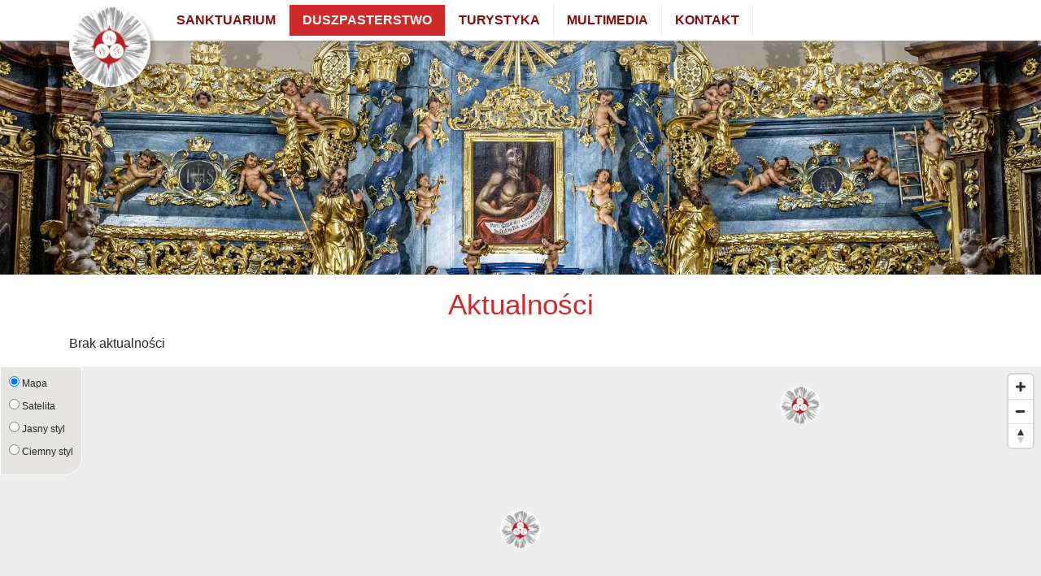

--- FILE ---
content_type: text/html; charset=UTF-8
request_url: https://trzyhostie.pl/duszpasterstwo/aktualnosci/
body_size: 5579
content:
<!DOCTYPE html>
<html dir="ltr" lang="pl-PL"
	prefix="og: https://ogp.me/ns#"  class="no-js no-svg">
<head>

<meta charset="UTF-8">
<meta name="viewport" content="width=device-width, initial-scale=1">
<link rel="profile" href="http://gmpg.org/xfn/11">
<link rel="stylesheet" href="https://use.fontawesome.com/releases/v5.8.2/css/all.css" integrity="sha384-oS3vJWv+0UjzBfQzYUhtDYW+Pj2yciDJxpsK1OYPAYjqT085Qq/1cq5FLXAZQ7Ay" crossorigin="anonymous">

		<!-- All in One SEO 4.2.0 -->
		<title>Aktualności - Trzy Hostie</title>
		<meta name="robots" content="max-image-preview:large" />
		<link rel="canonical" href="https://trzyhostie.pl/duszpasterstwo/aktualnosci/" />
		<meta property="og:locale" content="pl_PL" />
		<meta property="og:site_name" content="Trzy Hostie - Sanktuarium Najświętszej Krwi Pana Jezusa w Poznaniu" />
		<meta property="og:type" content="article" />
		<meta property="og:title" content="Aktualności - Trzy Hostie" />
		<meta property="og:url" content="https://trzyhostie.pl/duszpasterstwo/aktualnosci/" />
		<meta property="article:published_time" content="2019-03-08T08:53:06+00:00" />
		<meta property="article:modified_time" content="2019-03-18T10:52:46+00:00" />
		<meta name="twitter:card" content="summary" />
		<meta name="twitter:title" content="Aktualności - Trzy Hostie" />
		<script type="application/ld+json" class="aioseo-schema">
			{"@context":"https:\/\/schema.org","@graph":[{"@type":"WebSite","@id":"https:\/\/trzyhostie.pl\/#website","url":"https:\/\/trzyhostie.pl\/","name":"Trzy Hostie","description":"Sanktuarium Naj\u015bwi\u0119tszej Krwi Pana Jezusa w Poznaniu","inLanguage":"pl-PL","publisher":{"@id":"https:\/\/trzyhostie.pl\/#person"}},{"@type":"Person","@id":"https:\/\/trzyhostie.pl\/#person","name":"Przemys\u0142aw Ma\u0107kowiak"},{"@type":"BreadcrumbList","@id":"https:\/\/trzyhostie.pl\/duszpasterstwo\/aktualnosci\/#breadcrumblist","itemListElement":[{"@type":"ListItem","@id":"https:\/\/trzyhostie.pl\/#listItem","position":1,"item":{"@type":"WebPage","@id":"https:\/\/trzyhostie.pl\/","name":"Home","description":"Od wiek\u00f3w w Sanktuarium Naj\u015bwi\u0119tszej Krwi Pana Jezusa w Poznaniu, w miejscu, w kt\u00f3rym w 1399 roku odnotowano najstarszy w Polsce cud eucharystyczny, trwa modlitwa. W\u0142a\u015bnie tutaj przybywaj\u0105 pielgrzymi z kraju i zagranicy, by uczci\u0107 to historyczne wydarzenie i zaczerpn\u0105\u0107 ze studni wody, w kt\u00f3rej topiono trzy naj\u015bwi\u0119tsze Hostie. Wdzi\u0119czni za uzdrowienia pielgrzymi przez trzy","url":"https:\/\/trzyhostie.pl\/"},"nextItem":"https:\/\/trzyhostie.pl\/duszpasterstwo\/#listItem"},{"@type":"ListItem","@id":"https:\/\/trzyhostie.pl\/duszpasterstwo\/#listItem","position":2,"item":{"@type":"WebPage","@id":"https:\/\/trzyhostie.pl\/duszpasterstwo\/","name":"Duszpasterstwo","url":"https:\/\/trzyhostie.pl\/duszpasterstwo\/"},"nextItem":"https:\/\/trzyhostie.pl\/duszpasterstwo\/aktualnosci\/#listItem","previousItem":"https:\/\/trzyhostie.pl\/#listItem"},{"@type":"ListItem","@id":"https:\/\/trzyhostie.pl\/duszpasterstwo\/aktualnosci\/#listItem","position":3,"item":{"@type":"WebPage","@id":"https:\/\/trzyhostie.pl\/duszpasterstwo\/aktualnosci\/","name":"Aktualno\u015bci","url":"https:\/\/trzyhostie.pl\/duszpasterstwo\/aktualnosci\/"},"previousItem":"https:\/\/trzyhostie.pl\/duszpasterstwo\/#listItem"}]},{"@type":"WebPage","@id":"https:\/\/trzyhostie.pl\/duszpasterstwo\/aktualnosci\/#webpage","url":"https:\/\/trzyhostie.pl\/duszpasterstwo\/aktualnosci\/","name":"Aktualno\u015bci - Trzy Hostie","inLanguage":"pl-PL","isPartOf":{"@id":"https:\/\/trzyhostie.pl\/#website"},"breadcrumb":{"@id":"https:\/\/trzyhostie.pl\/duszpasterstwo\/aktualnosci\/#breadcrumblist"},"datePublished":"2019-03-08T08:53:06+00:00","dateModified":"2019-03-18T10:52:46+00:00"}]}
		</script>
		<!-- All in One SEO -->


<!-- Google Tag Manager for WordPress by gtm4wp.com -->
<script data-cfasync="false" data-pagespeed-no-defer>
	var gtm4wp_datalayer_name = "dataLayer";
	var dataLayer = dataLayer || [];
</script>
<!-- End Google Tag Manager for WordPress by gtm4wp.com --><link rel='dns-prefetch' href='//code.jquery.com' />
<link rel='dns-prefetch' href='//cdnjs.cloudflare.com' />
<link rel='dns-prefetch' href='//stackpath.bootstrapcdn.com' />
<link rel='dns-prefetch' href='//api.mapbox.com' />
<link rel='dns-prefetch' href='//s.w.org' />
<link rel='stylesheet' id='wp-block-library-css'  href='https://trzyhostie.pl/wp-includes/css/dist/block-library/style.min.css?ver=5.2.23' type='text/css' media='all' />
<link rel='stylesheet' id='wpforms-gutenberg-form-selector-css'  href='https://trzyhostie.pl/wp-content/plugins/wpforms-lite/assets/css/wpforms-full.min.css?ver=1.7.4.2' type='text/css' media='all' />
<link rel='stylesheet' id='contact-form-7-css'  href='https://trzyhostie.pl/wp-content/plugins/contact-form-7/includes/css/styles.css?ver=5.1.4' type='text/css' media='all' />
<link rel='stylesheet' id='bootstrap-css'  href='https://stackpath.bootstrapcdn.com/bootstrap/4.3.1/css/bootstrap.min.css?ver=4.3.1' type='text/css' media='all' />
<link rel='stylesheet' id='map-box-css'  href='https://api.mapbox.com/mapbox-gl-js/v0.53.0/mapbox-gl.css?ver=0.53.0' type='text/css' media='all' />
<link rel='stylesheet' id='theme_css-css'  href='https://trzyhostie.pl/wp-content/themes/trzy-hostie/assets/css/theme-custom.css?ver=200320-124023' type='text/css' media='all' />
<script type='text/javascript' src='https://api.mapbox.com/mapbox-gl-js/v0.53.0/mapbox-gl.js?ver=0.53.0'></script>
<link rel='https://api.w.org/' href='https://trzyhostie.pl/wp-json/' />
<link rel="EditURI" type="application/rsd+xml" title="RSD" href="https://trzyhostie.pl/xmlrpc.php?rsd" />
<link rel="wlwmanifest" type="application/wlwmanifest+xml" href="https://trzyhostie.pl/wp-includes/wlwmanifest.xml" /> 
<meta name="generator" content="WordPress 5.2.23" />
<link rel='shortlink' href='https://trzyhostie.pl/?p=42' />
<link rel="alternate" type="application/json+oembed" href="https://trzyhostie.pl/wp-json/oembed/1.0/embed?url=https%3A%2F%2Ftrzyhostie.pl%2Fduszpasterstwo%2Faktualnosci%2F" />
<link rel="alternate" type="text/xml+oembed" href="https://trzyhostie.pl/wp-json/oembed/1.0/embed?url=https%3A%2F%2Ftrzyhostie.pl%2Fduszpasterstwo%2Faktualnosci%2F&#038;format=xml" />

<!-- Google Tag Manager for WordPress by gtm4wp.com -->
<!-- GTM Container placement set to off -->
<script data-cfasync="false" data-pagespeed-no-defer>
	var dataLayer_content = {"pagePostType":"page","pagePostType2":"single-page","pagePostAuthor":"IndicoPlus"};
	dataLayer.push( dataLayer_content );
</script>
<script type="text/javascript">
	console.warn && console.warn("[GTM4WP] Google Tag Manager container code placement set to OFF !!!");
	console.warn && console.warn("[GTM4WP] Data layer codes are active but GTM container must be loaded using custom coding !!!");
</script>
<!-- End Google Tag Manager for WordPress by gtm4wp.com --><!-- Analytics by WP-Statistics v13.2.2.1 - https://wp-statistics.com/ -->
<link rel="icon" href="https://trzyhostie.pl/wp-content/uploads/2019/03/cropped-favicon-32x32.png" sizes="32x32" />
<link rel="icon" href="https://trzyhostie.pl/wp-content/uploads/2019/03/cropped-favicon-192x192.png" sizes="192x192" />
<link rel="apple-touch-icon-precomposed" href="https://trzyhostie.pl/wp-content/uploads/2019/03/cropped-favicon-180x180.png" />
<meta name="msapplication-TileImage" content="https://trzyhostie.pl/wp-content/uploads/2019/03/cropped-favicon-270x270.png" />
</head>

<body class="page-template page-template-page-templates page-template-aktualnosci-parafialne page-template-page-templatesaktualnosci-parafialne-php page page-id-42 page-child parent-pageid-10">
   <header class="mb-3">
      <div class="menu-container">
         <nav class="navbar navbar-expand-md navbar-light bg-white fixed-top " role="navigation">
            <div class="container">
               <button class="navbar-toggler" type="button" data-toggle="collapse" data-target="#header-navbar-collapse" aria-controls="header-navbar-collapse" aria-expanded="false" aria-label="Toggle navigation">
                  <div id="navbar-hamburger">
                     <span class="navbar-toggler-icon"></span>
                  </div>
                  <div id="navbar-close" class="hidden">
                     <span class="dashicons-admin-links"></span>
                  </div>
               </button>
               <a class="navbar-brand" href="https://trzyhostie.pl">
                  <img src="https://trzyhostie.pl/wp-content/themes/trzy-hostie/assets/images/logo.png" class="logo" alt="Strona główna">
               </a>
<div id="header-navbar-collapse" class="collapse navbar-collapse bg-white"><ul id="menu-menu-w-naglowku" class="nav navbar-nav"><li itemscope="itemscope" itemtype="https://www.schema.org/SiteNavigationElement" id="menu-item-54" class="menu-item menu-item-type-post_type menu-item-object-page menu-item-has-children dropdown menu-item-54 nav-item"><a title="Sanktuarium" href="#" data-toggle="dropdown" aria-haspopup="true" aria-expanded="false" class="dropdown-toggle nav-link" id="menu-item-dropdown-54">Sanktuarium</a>
<ul class="dropdown-menu" aria-labelledby="menu-item-dropdown-54" role="menu">
	<li itemscope="itemscope" itemtype="https://www.schema.org/SiteNavigationElement" id="menu-item-56" class="menu-item menu-item-type-post_type menu-item-object-page menu-item-56 nav-item"><a title="Historia cudu" href="https://trzyhostie.pl/sanktuarium/historia-cudu/" class="dropdown-item">Historia cudu</a></li>
	<li itemscope="itemscope" itemtype="https://www.schema.org/SiteNavigationElement" id="menu-item-60" class="menu-item menu-item-type-post_type menu-item-object-page menu-item-60 nav-item"><a title="O kościele" href="https://trzyhostie.pl/sanktuarium/o-kosciele/" class="dropdown-item">O kościele</a></li>
	<li itemscope="itemscope" itemtype="https://www.schema.org/SiteNavigationElement" id="menu-item-61" class="menu-item menu-item-type-post_type menu-item-object-page menu-item-61 nav-item"><a title="Rektorzy" href="https://trzyhostie.pl/sanktuarium/rektorzy/" class="dropdown-item">Rektorzy</a></li>
	<li itemscope="itemscope" itemtype="https://www.schema.org/SiteNavigationElement" id="menu-item-62" class="menu-item menu-item-type-post_type menu-item-object-page menu-item-62 nav-item"><a title="Relikwie" href="https://trzyhostie.pl/sanktuarium/relikwie/" class="dropdown-item">Relikwie</a></li>
	<li itemscope="itemscope" itemtype="https://www.schema.org/SiteNavigationElement" id="menu-item-64" class="menu-item menu-item-type-post_type menu-item-object-page menu-item-64 nav-item"><a title="Uzdrowienia" href="https://trzyhostie.pl/sanktuarium/uzdrowienia/" class="dropdown-item">Uzdrowienia</a></li>
	<li itemscope="itemscope" itemtype="https://www.schema.org/SiteNavigationElement" id="menu-item-57" class="menu-item menu-item-type-post_type menu-item-object-page menu-item-57 nav-item"><a title="Koncerty „Muzyka i Słowo”" href="https://trzyhostie.pl/sanktuarium/koncerty-muzyka-i-slowo/" class="dropdown-item">Koncerty „Muzyka i Słowo”</a></li>
	<li itemscope="itemscope" itemtype="https://www.schema.org/SiteNavigationElement" id="menu-item-63" class="menu-item menu-item-type-post_type menu-item-object-page menu-item-63 nav-item"><a title="Szkaplerz Czerwony" href="https://trzyhostie.pl/sanktuarium/szkaplerz-czerwony/" class="dropdown-item">Szkaplerz Czerwony</a></li>
	<li itemscope="itemscope" itemtype="https://www.schema.org/SiteNavigationElement" id="menu-item-707" class="menu-item menu-item-type-post_type_archive menu-item-object-ksiega menu-item-707 nav-item"><a title="Księga łask" href="https://trzyhostie.pl/ksiega/" class="dropdown-item">Księga łask</a></li>
	<li itemscope="itemscope" itemtype="https://www.schema.org/SiteNavigationElement" id="menu-item-59" class="menu-item menu-item-type-post_type menu-item-object-page menu-item-59 nav-item"><a title="Organy" href="https://trzyhostie.pl/sanktuarium/organy/" class="dropdown-item">Organy</a></li>
</ul>
</li>
<li itemscope="itemscope" itemtype="https://www.schema.org/SiteNavigationElement" id="menu-item-48" class="menu-item menu-item-type-post_type menu-item-object-page current-page-ancestor current-menu-ancestor current-menu-parent current-page-parent current_page_parent current_page_ancestor menu-item-has-children dropdown active menu-item-48 nav-item"><a title="Duszpasterstwo" href="#" data-toggle="dropdown" aria-haspopup="true" aria-expanded="false" class="dropdown-toggle nav-link" id="menu-item-dropdown-48">Duszpasterstwo</a>
<ul class="dropdown-menu" aria-labelledby="menu-item-dropdown-48" role="menu">
	<li itemscope="itemscope" itemtype="https://www.schema.org/SiteNavigationElement" id="menu-item-370" class="menu-item menu-item-type-post_type menu-item-object-page menu-item-370 nav-item"><a title="Liturgia" href="https://trzyhostie.pl/duszpasterstwo/liturgia/" class="dropdown-item">Liturgia</a></li>
	<li itemscope="itemscope" itemtype="https://www.schema.org/SiteNavigationElement" id="menu-item-805" class="menu-item menu-item-type-post_type menu-item-object-page menu-item-805 nav-item"><a title="Intencje mszy św." href="https://trzyhostie.pl/duszpasterstwo/intencje-mszy/" class="dropdown-item">Intencje mszy św.</a></li>
	<li itemscope="itemscope" itemtype="https://www.schema.org/SiteNavigationElement" id="menu-item-808" class="menu-item menu-item-type-post_type menu-item-object-page current-menu-item page_item page-item-42 current_page_item active menu-item-808 nav-item"><a title="Aktualności" href="https://trzyhostie.pl/duszpasterstwo/aktualnosci/" class="dropdown-item">Aktualności</a></li>
	<li itemscope="itemscope" itemtype="https://www.schema.org/SiteNavigationElement" id="menu-item-807" class="menu-item menu-item-type-post_type menu-item-object-page menu-item-807 nav-item"><a title="Ogłoszenia duszpasterskie" href="https://trzyhostie.pl/duszpasterstwo/ogloszenia-duszpasterskie/" class="dropdown-item">Ogłoszenia duszpasterskie</a></li>
	<li itemscope="itemscope" itemtype="https://www.schema.org/SiteNavigationElement" id="menu-item-51" class="menu-item menu-item-type-post_type menu-item-object-page menu-item-51 nav-item"><a title="Prośby i podziękowania" href="https://trzyhostie.pl/duszpasterstwo/prosby-i-podziekowania/" class="dropdown-item">Prośby i podziękowania</a></li>
</ul>
</li>
<li itemscope="itemscope" itemtype="https://www.schema.org/SiteNavigationElement" id="menu-item-371" class="menu-item menu-item-type-post_type menu-item-object-page menu-item-has-children dropdown menu-item-371 nav-item"><a title="Turystyka" href="#" data-toggle="dropdown" aria-haspopup="true" aria-expanded="false" class="dropdown-toggle nav-link" id="menu-item-dropdown-371">Turystyka</a>
<ul class="dropdown-menu" aria-labelledby="menu-item-dropdown-371" role="menu">
	<li itemscope="itemscope" itemtype="https://www.schema.org/SiteNavigationElement" id="menu-item-387" class="menu-item menu-item-type-post_type menu-item-object-page menu-item-387 nav-item"><a title="Pielgrzymki" href="https://trzyhostie.pl/turystyka/pielgrzymki/" class="dropdown-item">Pielgrzymki</a></li>
	<li itemscope="itemscope" itemtype="https://www.schema.org/SiteNavigationElement" id="menu-item-390" class="menu-item menu-item-type-post_type menu-item-object-page menu-item-390 nav-item"><a title="Wycieczki" href="https://trzyhostie.pl/turystyka/wycieczki/" class="dropdown-item">Wycieczki</a></li>
	<li itemscope="itemscope" itemtype="https://www.schema.org/SiteNavigationElement" id="menu-item-425" class="menu-item menu-item-type-post_type menu-item-object-page menu-item-425 nav-item"><a title="Poznański Trakt Eucharystyczny" href="https://trzyhostie.pl/turystyka/poznanski-trakt-eucharystyczny/" class="dropdown-item">Poznański Trakt Eucharystyczny</a></li>
	<li itemscope="itemscope" itemtype="https://www.schema.org/SiteNavigationElement" id="menu-item-412" class="menu-item menu-item-type-post_type menu-item-object-page menu-item-412 nav-item"><a title="Książki" href="https://trzyhostie.pl/turystyka/pamiatki/" class="dropdown-item">Książki</a></li>
	<li itemscope="itemscope" itemtype="https://www.schema.org/SiteNavigationElement" id="menu-item-436" class="menu-item menu-item-type-post_type_archive menu-item-object-okolica menu-item-436 nav-item"><a title="Okolica" href="https://trzyhostie.pl/okolica/" class="dropdown-item">Okolica</a></li>
</ul>
</li>
<li itemscope="itemscope" itemtype="https://www.schema.org/SiteNavigationElement" id="menu-item-457" class="menu-item menu-item-type-post_type menu-item-object-page menu-item-has-children dropdown menu-item-457 nav-item"><a title="Multimedia" href="#" data-toggle="dropdown" aria-haspopup="true" aria-expanded="false" class="dropdown-toggle nav-link" id="menu-item-dropdown-457">Multimedia</a>
<ul class="dropdown-menu" aria-labelledby="menu-item-dropdown-457" role="menu">
	<li itemscope="itemscope" itemtype="https://www.schema.org/SiteNavigationElement" id="menu-item-55" class="menu-item menu-item-type-post_type menu-item-object-page menu-item-55 nav-item"><a title="Galeria" href="https://trzyhostie.pl/multimedia/galeria/" class="dropdown-item">Galeria</a></li>
	<li itemscope="itemscope" itemtype="https://www.schema.org/SiteNavigationElement" id="menu-item-68" class="menu-item menu-item-type-post_type menu-item-object-page menu-item-68 nav-item"><a title="TV Trwam" href="https://trzyhostie.pl/multimedia/tv-trwam/" class="dropdown-item">TV Trwam</a></li>
	<li itemscope="itemscope" itemtype="https://www.schema.org/SiteNavigationElement" id="menu-item-67" class="menu-item menu-item-type-post_type menu-item-object-page menu-item-67 nav-item"><a title="Transmisje on-line" href="https://trzyhostie.pl/multimedia/transmisje-on-line/" class="dropdown-item">Transmisje on-line</a></li>
	<li itemscope="itemscope" itemtype="https://www.schema.org/SiteNavigationElement" id="menu-item-66" class="menu-item menu-item-type-post_type menu-item-object-page menu-item-66 nav-item"><a title="Kazania (audio)" href="https://trzyhostie.pl/multimedia/kazania/" class="dropdown-item">Kazania (audio)</a></li>
	<li itemscope="itemscope" itemtype="https://www.schema.org/SiteNavigationElement" id="menu-item-463" class="menu-item menu-item-type-post_type menu-item-object-page menu-item-463 nav-item"><a title="Film o Sanktuarium" href="https://trzyhostie.pl/multimedia/film-o-sanktuarium/" class="dropdown-item">Film o Sanktuarium</a></li>
</ul>
</li>
<li itemscope="itemscope" itemtype="https://www.schema.org/SiteNavigationElement" id="menu-item-53" class="menu-item menu-item-type-post_type menu-item-object-page menu-item-53 nav-item"><a title="Kontakt" href="https://trzyhostie.pl/kontakt/" class="nav-link">Kontakt</a></li>
</ul></div>            </div>
         </nav>
      </div>

      <div class="container-fluid">
         <div class="row carousel slide" data-ride="carousel">
            <div class="carousel-inner">

                  <div class="carousel-item active">
         <div style="background-image: url('https://trzyhostie.pl/wp-content/themes/trzy-hostie/assets/images/custom_images/1_oltarz.jpg');" class="carousel_img">
                     </div>
      </div>
         <div class="carousel-item ">
         <div style="background-image: url('https://trzyhostie.pl/wp-content/themes/trzy-hostie/assets/images/custom_images/2_dol.jpg');" class="carousel_img">
                     </div>
      </div>
         <div class="carousel-item ">
         <div style="background-image: url('https://trzyhostie.pl/wp-content/themes/trzy-hostie/assets/images/custom_images/3_gora.jpg');" class="carousel_img">
                     </div>
      </div>
         <div class="carousel-item ">
         <div style="background-image: url('https://trzyhostie.pl/wp-content/themes/trzy-hostie/assets/images/custom_images/4_kaplica.jpg');" class="carousel_img">
                     </div>
      </div>
         <div class="carousel-item ">
         <div style="background-image: url('https://trzyhostie.pl/wp-content/themes/trzy-hostie/assets/images/custom_images/5_youtube.jpg');" class="carousel_img">
                           <img src="https://trzyhostie.pl/wp-content/themes/trzy-hostie/assets/images/youtube.png" class="film_player" data-toggle="modal" data-target="#modal_film" title="Film o Sanktuarium">
                     </div>
      </div>
   
            </div>
         </div>
      </div>

      <div class="modal fade" id="modal_film" tabindex="-1" role="dialog" aria-labelledby="Film o sanktuarium" aria-hidden="true">
         <div class="modal-dialog modal-dialog-centered modal-lg" role="document">
            <div class="modal-content">
            <div class="modal-header">
               <h5 class="modal-title" id="Title">Film o Sanktuarium Najświętszej Krwi Pana Jezusa w Poznaniu</h5>
               <button type="button" class="close" data-dismiss="modal" aria-label="Close">
                  <span aria-hidden="true">&times;</span>
               </button>
            </div>
            <div class="modal-body">
               <div class="youtube_container">
                  <iframe allowfullscreen="true" allowscriptaccess="always" frameborder="0" sandbox="allow-same-origin allow-modals allow-scripts" src="https://www.youtube.com/embed/YDz7R7ha8dE?enablejsapi=1"></iframe>
               </div>
            </div>
         </div>
         </div>
      </div>
   </header><div class="container page">
    <h1>Aktualności</h1>
  <div class="accordion" id="notificationsAccordion">
          <p class="mb-0">Brak aktualności</p>
          </div>
</div>
	<footer class="container-fluid mt-3">
		<div class="row map">
			<!-- <div class="col-12"> -->
				<div id="map">

					<div class='map-menu'>
						<div class='map-menu-option'>
							<input class='ck1j9wn5c0abd1dmzllo0i2v8' type='radio' name='rtoggle' value='mapa' checked='checked'>
							<label for='mapa'>Mapa</label>
						</div>
						<div class='map-menu-option'>
							<input class='ck34ig7lv034w1cn6mm5126cg' type='radio' name='rtoggle' value='satelita'>
							<label for='satelita'>Satelita</label>
						</div>
						<div class='map-menu-option'>
							<input class='ck34jhmwf0bw31ck0xrf0reas' type='radio' name='rtoggle' value='jasny'>
							<label for='jasny'>Jasny styl</label>
						</div>
						<div class='map-menu-option'>
							<input class='ck34ia9is40y91cqimdzs4o6j' type='radio' name='rtoggle' value='ciemny'>
							<label for='ciemny'>Ciemny styl</label>
						</div>
					</div>

					<div id="map-legend">
						<div id="map-legend-content">
							<div class="legend"><strong>Legenda</strong></div>
							<div class="legend-left">
								<div class="container-line">
									<div class="line"></div>
								</div>
							</div>
							<div class="legend-right">Poznański Trakt Eucharystyczny</div>
							<div class="legend-left">
								<div class="legend-hostia"></div>
							</div>
							<div class="legend-right">Miejsca na Trakcie (po kliknięciu na mapie dodatkowe informacje)</div>

						</div>
					</div>
				</div>
			<!-- </div> -->
		</div>
		<div class="row contact">
			<div class="col-12">
				<div class="container">
					<div class="row">
						<div class="col-12 col-md-6 my-3">
							<h3>Msze święte</h3>
							<h4>Sanktuarium (górny kościół)</h4>
							<ul>
								<li><strong>niedziela</strong> i święta - godz. 08:00 (dawna forma Rytu Rzymskiego) i 10.30 (dawna forma Rytu Rzymskiego)</li>
   <li><strong>Poniedziałek</strong> - godz. 18.00 (zwyczajna forma Rytu Rzymskiego)
</li>
   <li> <strong>Wtorek</strong> - godz. 18.00 (dawna forma Rytu Rzymskiego)
   </li>
<li> <strong>Środa</strong> - godz. 08.00 (zwyczajna forma Rytu Rzymskiego)
</li>
<li><strong>Czwartek</strong>
godz. 18.00 (zwyczajna forma Rytu Rzymskiego)
</li>
<li><strong>Piątek</strong> - godz. 18.00 (dawna forma Rytu Rzymskiego)
</li>							</ul>
						</div>
						<div class="col-12 col-md-6 my-3">
							<h3>Kontakt</h3>
							<h4>Rzymskokatolicki Kościół pw. Najświętszej Krwi Pana Jezusa</h4>
							<p>ul. Żydowska&nbsp;34, 61-761&nbsp;Poznań<br />
							e-mail: <a href="mailto:sanktuarium@trzyhostie.pl">sanktuarium@trzyhostie.pl</a><br />
							kom.: 505&nbsp;012&nbsp;193</p>

							<h4>Rektor kościoła</h4>
							<p>ks.&nbsp;Rafał&nbsp;Rybacki</p>

							<div class="socialmedia">Zobacz nas na:
							<a href="https://www.facebook.com/trzyhostiepoznan" target="_blank" rel="noreferrer noopener"><i class="fab fa-facebook-f"></i></a>
							<a href="https://www.youtube.com/channel/UCG-jbdPUhtQuzuGWYgt-HHw" target="_blank" rel="noreferrer noopener"><i class="fab fa-youtube"></i></a>
							<a href="https://trzyhostie.pl/multimedia/transmisje-on-line"><i class="fas fa-tv"></i></a>
							</div>

						</div>
					</div>
				</div>
			</div>
		</div>
		<div class="row author">
			<div class="col-12">
				<span>Projekt i wykonanie: <a href="https://aplikacjadrogowskaz.pl/" target="_blank" rel="noreferrer noopener"><strong>Indico Plus</strong></a> 2019</span>
			</div>
		</div>
	</footer>
<script type='text/javascript' src='https://code.jquery.com/jquery-3.3.1.slim.min.js?ver=3.3.1'></script>
<script type='text/javascript' src='https://cdnjs.cloudflare.com/ajax/libs/popper.js/1.14.7/umd/popper.min.js?ver=1.14.7'></script>
<script type='text/javascript' src='https://stackpath.bootstrapcdn.com/bootstrap/4.3.1/js/bootstrap.min.js?ver=4.3.1'></script>
<script type='text/javascript' src='https://trzyhostie.pl/wp-content/themes/trzy-hostie/assets/js/map-box-custom.js?ver=200320-124032'></script>
<script type='text/javascript' src='https://trzyhostie.pl/wp-content/themes/trzy-hostie/assets/js/theme-custom.js?ver=200320-124032'></script>
<script type='text/javascript' src='https://trzyhostie.pl/wp-includes/js/wp-embed.min.js?ver=5.2.23'></script>
</body>
</html>


--- FILE ---
content_type: text/css
request_url: https://trzyhostie.pl/wp-content/themes/trzy-hostie/assets/css/theme-custom.css?ver=200320-124023
body_size: 1706
content:
a,a:active,a:hover{color:#212529;text-decoration:underline;cursor:pointer}.is-logged-in{top:46px}@media (min-width:783px){.is-logged-in{top:32px}}@media (max-width:767.98px){.navbar-expand-md>.container,.navbar-expand-md>.container-fluid{padding:5px 10px}.navbar-collapse{border:1px solid #ccc}}.navbar{background-color:#fff;height:50px;padding:0;box-shadow:0 0 20px #999}@media (max-width:767px){.navbar.fixed-top{position:absolute;align-items:flex-start}}.navbar-light .navbar-nav .nav-link~ul{margin-top:0;border:0;border-radius:0}.navbar-light .navbar-nav .active>.nav-link{color:#fff;background-color:#cf2929}.menu-item-has-children a,.navbar-light .navbar-nav .nav-link{color:#870d0d}.nav a{text-decoration:none;text-transform:uppercase;padding:7px 10px;display:inline-block;font-weight:600}@media (max-width:767.98px){.nav li{padding-left:15px}}.logo{position:relative;width:100px;height:100px;top:32px;padding:0;border:0 solid #ccc;box-shadow:5px 5px 5px rgba(0,0,0,.2);z-index:9;background-size:90px;-webkit-border-radius:50%;-moz-border-radius:50%;border-radius:50%}@media (max-width:767px){.logo{width:60px;height:60px;position:absolute;bottom:-30px;right:10px;top:auto}}.menu-item{border-right:1px solid #eee}.menu-item:hover{background-color:#e9e9e9}.dropdown-toggle:after{display:none}@media (min-width:768px){.navbar-expand-md .navbar-nav .nav-link{padding-right:.3rem;padding-left:.3rem}}@media (min-width:992px){.navbar-expand-md .navbar-nav .nav-link{padding-right:1rem;padding-left:1rem}}header *{transition:.5s}.carousel{margin-top:50px;z-index:1}.carousel-item{position:relative;width:100%;height:0;padding-bottom:22.5%}.carousel_img{display:block;position:absolute;top:0;left:0;width:100%;height:100%;background-position:50%;background-size:cover;background-repeat:no-repeat}.film_player{position:absolute;width:72px;top:50%;left:50%;margin-right:-50%;transform:translate(-50%,-50%);cursor:pointer}@media (max-width:767px){.film_player{width:40px}}.youtube_container{position:relative;width:100%;height:0;padding-bottom:56.25%}.page-title,.page h1{text-align:center;color:#cf2929;font-size:35px;margin-bottom:15px}.page h2{font-size:20px;font-weight:700}.page h2,.page h3{text-align:left;color:#870d0d}.page h3,.page h4{font-size:18px}.page h4{color:#cf7429;text-transform:uppercase;padding-top:15px}main{text-align:justify}.wp-block-column:not(:first-child),.wp-block-column:nth-child(2n){margin-left:0}.accordion .card-header{cursor:pointer}.accordion .card-header h2{font-size:1.5rem}.accordion>.card:only-child{border-bottom:1px solid rgba(0,0,0,.125);border-radius:.25rem}p:last-child{margin-bottom:0}footer .map{background-color:#fafffa}footer .socialmedia i{margin:0 5px;font-size:1.5rem;background:#fff;width:40px;line-height:40px;-webkit-border-radius:50%;-moz-border-radius:50%;border-radius:50%;color:#870d0d;text-align:center}footer .contact{background-color:#7c7c7c;color:#fafffa;font-size:13px}.contact h3{color:#f8d800;text-transform:uppercase}.contact h3,.contact h4{font-size:15px;font-weight:600}.contact a,.contact a:active,.contact a:hover,.contact h4{color:#fafffa}footer .author{height:25px;font-size:12px;text-align:center;background-color:#9e9e9e}#map{width:100%;height:400px;background-color:#eee;position:relative}.map-menu{top:0;left:0;width:auto;max-width:120px;padding:10px;border:1px solid #fff;border-radius:0 0 22px 0}#map-legend,.map-menu{position:absolute;background-color:#e6e4e0;z-index:99999}#map-legend{bottom:20px;right:0;width:270px;height:110px;border:1px solid #fff;border-radius:22px 0 0 0}#map-legend-content{position:absolute;left:15px;top:10px;width:240px;height:90px}.legend{width:100%;height:25px}.legend-left{width:25%;min-height:25px;float:left}.legend-right{width:75%;min-height:25px;float:left}.legend-hostia{background-image:url(/wp-content/themes/trzy-hostie/assets/images/logo-small.png);margin:0 auto;width:34px;height:32px;border-radius:50%}.container-line{margin:8px auto 0;position:relative;height:2px}.line{position:absolute;top:0;left:0;width:50px;height:100%;background-image:linear-gradient(90deg,transparent 50%,#870d0d 0);background-size:10px 100%}#mapBozeCialo,#mapJezuici,#mapSanktuarium{background-image:url(/wp-content/themes/trzy-hostie/assets/images/logo.png);background-size:cover;width:50px;height:47px;border-radius:50%;cursor:pointer}.mapboxgl-popup{max-width:300px}.live_tv{margin-top:25px;width:100%;float:left;padding:15px;border:none;border-radius:15px;box-shadow:0 8px 15px rgba(0,0,0,.1);transition:all .3s ease 0s;cursor:pointer;outline:none;color:#870d0d;text-decoration:none}.ksiega-list:hover,.live_tv:hover,.okolica-list:hover,.wydarzenia-list:hover{background:#e9e9e9}.live_tv .fas{font-size:40px;float:left;padding-right:15px}.fas{display:inline-block}.ksiega-list,.okolica-list{display:flex;flex-direction:column;color:#333;width:100%;position:relative;padding:15px;margin:15px 0;border:none;box-shadow:0 8px 15px rgba(0,0,0,.1);transition:all .3s ease 0s;cursor:pointer;outline:none}.ksiega-list-link,.okolica-list-link{top:0;left:0;width:100%;height:100%;text-decoration:none}.ksiega-list-link:hover,.okolica-list-link:hover{text-decoration:none}.text-more{text-align:right;font-size:12px;color:#cf2929}.wydarzenia-list{display:flex;color:#333;position:relative;padding:5px;margin:5px 0;border:none;box-shadow:0 8px 10px rgba(0,0,0,.1);transition:all .3s ease 0s;cursor:pointer}.wydarzenia-data{flex:0 0 140px;font-weight:700}.wydarzenia-tytul{flex:1}.wydarzenia-tytul p{display:inline}.wydarzenia-tytul i,.wydarzenia-tytul span{color:#cf2929;font-size:.8rem}.wydarzenia-list-link{width:100%;height:100%;text-decoration:none}.wydarzenia-list-link:hover{text-decoration:none}.youtube_container iframe{position:absolute;left:0;top:0;margin:0;padding:0;width:100%;height:100%}.pagination{margin:0 auto 15px}.page-numbers{padding:0 5px}

--- FILE ---
content_type: application/javascript
request_url: https://trzyhostie.pl/wp-content/themes/trzy-hostie/assets/js/map-box-custom.js?ver=200320-124032
body_size: 915
content:
mapboxgl.accessToken =
  "pk.eyJ1IjoiaW5kaWNvcGx1cy1wbCIsImEiOiJjanRlYTJqZHAxY3BnM3lwOG9hcG81azN5In0.xAnv-bBfVeEq1MqWrq53LA";
let map = new mapboxgl.Map({
  container: "map",
  style: "mapbox://styles/indicoplus-pl/ck1j9wn5c0abd1dmzllo0i2v8",
  center: [16.93513037, 52.40912035],
  scrollZoom: false,
  zoom: 17
});

let coordSanktuarium = [16.93513037, 52.40912035];
let coordJezuici = [16.9369776, 52.4096216];
let coordBozeCialo = [16.9330286, 52.4006734];

// create the popup
let popupSanktuarium = new mapboxgl.Popup({ offset: 25 }).setText(
  "Sanktuarium Najświętszej Krwi Pana Jezusa - miejsce najstarszego odnotowanego w Polsce cudu eucharystycznego (1399 r.) - ul. Żydowska 34"
);
let popupJezuici = new mapboxgl.Popup({ offset: 25 }).setText(
  "Kościół ojców dominikanów (obecnie ojców jezuitów), z którego 15.08.1399 r. wykradziono trzy święte Hostie - ul. Szewska 18"
);
let popupBozeCialo = new mapboxgl.Popup({ offset: 25 }).setText(
  "Kościół pw. Bożego Ciała - w tym miejscu próbowano zagrzebać w ziemi sprofanowane święte Hostie - ul. Strzelecka 40"
);

// create DOM element for the marker
let e1 = document.createElement("div");
e1.id = "mapSanktuarium";
let e2 = document.createElement("div");
e2.id = "mapJezuici";
let e3 = document.createElement("div");
e3.id = "mapBozeCialo";

// create the marker
new mapboxgl.Marker(e1)
  .setLngLat(coordSanktuarium)
  .setPopup(popupSanktuarium) // sets a popup on this marker
  .addTo(map);
new mapboxgl.Marker(e2)
  .setLngLat(coordJezuici)
  .setPopup(popupJezuici) // sets a popup on this marker
  .addTo(map);
new mapboxgl.Marker(e3)
  .setLngLat(coordBozeCialo)
  .setPopup(popupBozeCialo) // sets a popup on this marker
  .addTo(map);

var nav = new mapboxgl.NavigationControl();
map.addControl(nav, "top-right");

//map view
var layerList = document.getElementsByClassName("map-menu")[0];
var inputs = layerList.getElementsByTagName("input");

function switchLayer(layer) {
  var layerClassName = layer.target.className;
  map.setStyle("mapbox://styles/indicoplus-pl/" + layerClassName);
}

for (var i = 0; i < inputs.length; i++) {
  inputs[i].onclick = switchLayer;
}


--- FILE ---
content_type: application/javascript
request_url: https://trzyhostie.pl/wp-content/themes/trzy-hostie/assets/js/theme-custom.js?ver=200320-124032
body_size: 563
content:
!function(n){var e={};function o(t){if(e[t])return e[t].exports;var r=e[t]={i:t,l:!1,exports:{}};return n[t].call(r.exports,r,r.exports,o),r.l=!0,r.exports}o.m=n,o.c=e,o.d=function(n,e,t){o.o(n,e)||Object.defineProperty(n,e,{enumerable:!0,get:t})},o.r=function(n){"undefined"!=typeof Symbol&&Symbol.toStringTag&&Object.defineProperty(n,Symbol.toStringTag,{value:"Module"}),Object.defineProperty(n,"__esModule",{value:!0})},o.t=function(n,e){if(1&e&&(n=o(n)),8&e)return n;if(4&e&&"object"==typeof n&&n&&n.__esModule)return n;var t=Object.create(null);if(o.r(t),Object.defineProperty(t,"default",{enumerable:!0,value:n}),2&e&&"string"!=typeof n)for(var r in n)o.d(t,r,function(e){return n[e]}.bind(null,r));return t},o.n=function(n){var e=n&&n.__esModule?function(){return n.default}:function(){return n};return o.d(e,"a",e),e},o.o=function(n,e){return Object.prototype.hasOwnProperty.call(n,e)},o.p="/",o(o.s=0)}([function(n,e,o){o(1),n.exports=o(2)},function(n,e){$(document).ready((function(){$("nav navbar-nav li").click(!1),$(".dropdown").hover((function(){$(this).find(".dropdown-menu").addClass("show")}),(function(){$(this).find(".dropdown-menu").removeClass("show")})),$(".dropdown-menu").hover((function(){}),(function(){$(this).removeClass("show")}))})),$("#modal_film ").on("hide.bs.modal",(function(){$("#modal_film iframe").get(0).contentWindow.postMessage('{"event":"command","func":"pauseVideo","args":""}',"*")}))},function(n,e){}]);